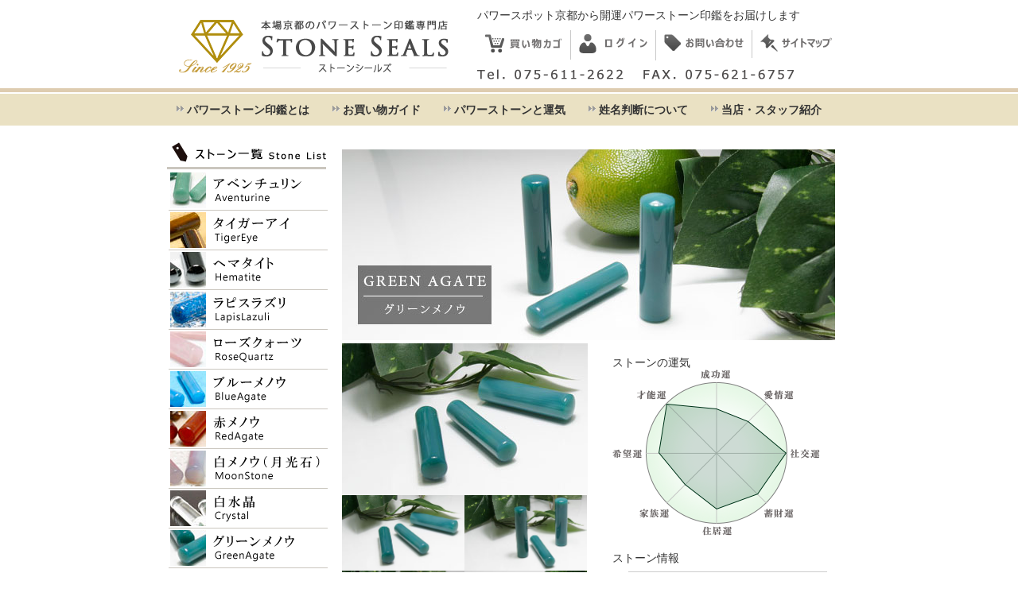

--- FILE ---
content_type: text/html; charset=utf-8
request_url: http://www.stone-seals.jp/stone/greenagate
body_size: 6321
content:
<?xml version='1.0' encoding='utf-8' ?>
<!DOCTYPE html PUBLIC "-//W3C//DTD XHTML 1.0 Strict//EN" "http://www.w3.org/TR/xhtml1/DTD/xhtml1-strict.dtd">
<html>
<head>
<title>グリーンメノウで作る印鑑｜パワーストーン印鑑専門店 Stone Seals</title>
<meta content='印鑑,' name='keywords' />
<meta content='印鑑の販売ページです。グリーンメノウは精神に働きかけ、不安やうつを取り除き、心身に安寧をもたらしてくれると言われています。新しい環境に馴染めず不安な時、物事が順調に進まず壁に阻まれた時など、ストレスが溜' name='description' />
<link href="/assets/application-c4070a8f8c23ca6784ca0c5aa897732e.css" media="all" rel="stylesheet" type="text/css" />
<script src="/assets/application-46dea35d3a54304fa9dec7ddbaab6faf.js" type="text/javascript"></script>

<!-- Global site tag (gtag.js) - Google Analytics -->
<script async src="https://www.googletagmanager.com/gtag/js?id=UA-54187629-1"></script>
<script>
  window.dataLayer = window.dataLayer || [];
  function gtag(){dataLayer.push(arguments);}
  gtag('js', new Date());

  gtag('config', 'UA-54187629-1', {
  'linker': {
    'domains': ['inkan-kaiun.com', 'kaiun-kaisha.com', 'stone-seals.jp']
  }
});
  gtag('config', 'AW-963878477');
</script>



<meta content="authenticity_token" name="csrf-param" />
<meta content="sspevODN7u8D2JC1gCxTX8RG9bBpLggs0M3oNhlCO4U=" name="csrf-token" />
</head>
<body>
<div id='container'>
<div id='header'>
<div class='inner'>
<div class='logo left'><a href="/"><img alt="Header-logo" src="/assets/header-logo-157fcbc3b50ce0f5e08325d02a7fa8f9.png" /></a></div>
<div class='info right'>
<p>
パワースポット京都から開運パワーストーン印鑑をお届けします
</p>
<ul class='link'>
<li><a href="/baskets"><img alt="Header-basket" src="/assets/header-basket-211581b3d113404b5c00333e200e6d22.png" /></a></li>
<li><a href="/users/login"><img alt="Header-login" src="/assets/header-login-3737f20400b175148fd6435d35aa74f9.png" /></a></li>
<li><a href="/guide/inquiry"><img alt="Header-contact" src="/assets/header-contact-252b10896d34d0edabec2151a00525a4.png" /></a></li>
<li><a href="/guide/sitemap"><img alt="Header-sitemap" src="/assets/header-sitemap-01d60bdb655aa8683f25984c9cca6afd.png" /></a></li>
</ul>
<img alt="Header-num" src="/assets/header-num-357c65439ae33a8ebad70f012d4419b4.png" />
</div>
</div>
</div>
<div id='nav'>
<ul>
<li><a href="/inkan/about">パワーストーン印鑑とは</a></li>
<li><a href="/guide/order">お買い物ガイド</a></li>
<li><a href="/inkan/power">パワーストーンと運気</a></li>
<li><a href="/inkan/kantei">姓名判断について</a></li>
<li><a href="/inkan/shop">当店・スタッフ紹介</a></li>
</ul>
</div>
<div id='wrapper'>
<div id='main'>
<div id='content'><script type='text/javascript'>
  //<![CDATA[
    jQuery(function ($) {
      $(".preview .pic").mouseenter(
        function (){
          var path = $(this).find("img").attr("src");
          var img = $(".selected img");
          if(img.attr("src") == path) return;
          img.fadeOut(350).stop(true, true);
          img.attr("src", path);
          img.fadeIn(350);
        }
      );
    });
  //]]>
</script>
<div class='section'>
<img alt="Greenagate" src="/assets/stones/main/greenagate-2c25acf215d798786a23a29566f78c10.jpg" />
<div class='cat-info clear'>
<div class='preview left'>
<div class='selected'><img alt="Greenagate1" src="/assets/stones/main/greenagate1-56c18a7a03112be24ce883b59a642977.jpg" /></div>
<div class='list clear'>
<div class='pic left'><img alt="Greenagate1" src="/assets/stones/main/greenagate1-56c18a7a03112be24ce883b59a642977.jpg" width="154" /></div>
<div class='pic left'><img alt="Greenagate2" src="/assets/stones/main/greenagate2-a5333104f1d1ae9e43e0e1d681bd5c54.jpg" width="154" /></div>
<div class='pic left'><img alt="Greenagate3" src="/assets/stones/main/greenagate3-9510cbcd7cc8058aae3e14d157e54cdc.jpg" width="154" /></div>
<div class='pic left'><img alt="Greenagate4" src="/assets/stones/main/greenagate4-0be253d0e64db782a7f3a69ca1a9a2c9.jpg" width="154" /></div>
</div>
</div>
<div class='detail right'>
<div class='graph'>
ストーンの運気
<img alt="Greenagate" src="/assets/stones/graph/greenagate-4db2cc8e07da6a9e68c828a5e36ac9d8.png" />
</div>
<div class='table'>
ストーン情報
<table>
<tr>
<th>正式名</th>
<td>
グリーンアゲート（緑瑪瑙）
</td>
</tr>
<tr>
<th>硬度</th>
<td>
4
（５段階）
</td>
</tr>
<tr>
<th>耐久度</th>
<td>
3
（５段階）
</td>
</tr>
<tr>
<th>人気度</th>
<td>
3
（５段階）
</td>
</tr>
</table>
</div>
</div>
</div>
</div>
<h1>グリーンメノウ印鑑<span>　Green Agate</span></h1>
<div class='section'>
<div class='cat-desc clear'>
<img alt="Greenagate3" class="right" src="/assets/stones/pic/greenagate3-3205ae286b841ea49cff8b642033ed91.jpg" />
グリーンメノウは精神に働きかけ、不安やうつを取り除き、心身に安寧をもたらしてくれると言われています。新しい環境に馴染めず不安な時、物事が順調に進まず壁に阻まれた時など、ストレスが溜まった時に癒してくれる効果があると言われています。深い緑色は森を連想させ、その木々のパワーが悩みストレスなどを打ち破ってくれるでしょう。<br /><br />また、グリーンメノウは所持する人の才能に働きかけ、その能力を存分に発揮させる効果もあると言われており、「才能運」を伸ばしたいという方にもおすすめです。
</div>
</div>
<div class='section'>
<h2>開運パワーストーン印鑑が出来るまで</h2>
<div class='cat-step'>
<h3 class='step1'>
あなたの好みのストーンを選ぶ
<img alt="Cat-sumi" src="/assets/cat-sumi-a2b55f3ec295d0b16572bbda4af15951.png" />
</h3>
<div class='step clear'>
<div class='arrow left'></div>
<div class='inner clear left'>
<img alt="Cat-step1-pic" class="right" src="/assets/cat-step1-pic-cb8143ced54cd5758639b73641ba08e4.png" />
開運パワーストーン印鑑を制作するにあたっては、どのストーンを選ぶかが重要です。当店では厳選に厳選を重ねた１２種類のストーンからお選び頂けます。
<br />
<br />
直感で選ぶも良し、ストーンが持つ運気から選ぶのも良しです。パワーストーン印鑑について詳しくは
<a href="/inkan/about">こちら</a>
をご覧ください。
</div>
</div>
<h3 class='step2'>希望運を３つ選び、さらに運気アップ</h3>
<div class='step clear'>
<div class='arrow left'></div>
<div class='inner clear left'>
<img alt="Cat-step2-pic" class="left" src="/assets/cat-step2-pic-1b2eb08170b0825158ba5138b050b95b.png" />
ストーンの持つ運気に加えて、３つまで運気を追加可能です。更に強化したい運気や、ご選択のストーンに不足する運気を追加しましょう。
<br />
８つの運気の中からお選び頂けます。運気について詳しくは
<span><a href="/inkan/power">ストーンと運気について</a></span>
をご覧ください。
<br />
<br />
本ページで印鑑の種類サイズをご選択の後、次のページで運気をご選択いただきます。選択頂いた運気は購入時にショッピングカートでも変更可能です。
</div>
</div>
<h3 class='step3'>姓名鑑定を参考に、職人が印鑑を作成</h3>
<div class='step clear'>
<div class='arrow left'></div>
<div class='inner clear left'>
<img alt="Cat-step3-pic" class="right" src="/assets/cat-step3-pic-5555ccffee928f7cdd1e612fc37a6772.png" />
お客様にお選び頂いた運気に加え、鑑定士による姓名判断を元に印鑑をデザインします。鑑定、印鑑のデザインともに全てプロが作業を行っております。
<br />
<br />
鑑定について詳しくは
<span><a href="/inkan/power">姓名判断・鑑定について</a></span>
を、彫刻士について詳しくは
<span><a href="/inkan/power">彫刻士について</a></span>
をご覧ください。
</div>
</div>
<h3 class='step4'>鑑定書と共に、お客様のもとにお届け</h3>
<div class='step clear' style='margin-left: 20px;'>
<div class='inner'>
鑑定士が姓名鑑定を行い、職人が印鑑を制作し、お客様のもとにお届け致します。
<br />
<a href="/inkan/case">印鑑ケース</a>
や
<a href="/guide/present">包装</a>
もお好みのものをお選び頂けます。
<br />
また、すべての印鑑にその印鑑だけの鑑定書が付属します。
</div>
</div>
</div>
</div>
<div class='section'>
<h2>
グリーンメノウ印鑑 商品一覧
</h2>
印鑑の種類、サイズをお選び頂きます。サイズや種類について詳しくはこちらをご覧ください。
<br />
また、強調する運気や印鑑ケースは次のページでご選択いただきます。
<div class='cat-list'>
<h3>
３本セット 実印・銀行印・認印
<span>必要な全ての印鑑が揃う、お得な３本セットです</span>
</h3>
<ul class='points'>
<li>３本セットの場合、単品合計価格の10%割引きとなります</li>
<li>セットご購入の場合、印鑑ケースを３つ収納可能なメタルボックスが無料で付属します。</li>
</ul>
<ul class='products'>
<li class='first nr'>
<img alt="Greenagate3" height="118" src="/assets/stones/pic/greenagate3-3205ae286b841ea49cff8b642033ed91.jpg" />
</li>
<li class='nr'>
<a href='/stone/greenagate/13_5-12-10_5'>
<div class='size-list'>
<div class='size'>
<div class='name'>実印</div>
<div class='num'>13.5mm</div>
</div>
<div class='size'>
<div class='name'>銀行印</div>
<div class='num'>12mm</div>
</div>
<div class='size'>
<div class='name'>認印</div>
<div class='num'>10.5mm</div>
</div>
</div>
<div class='desc'>小さいサイズがお好みの<span class="woman">女性</span>が利用されるサイズです</div>
<div class='price'>
<span>(税込)</span>
72,000円
</div>
</a>
</li>
<li>
<a href='/stone/greenagate/15-13_5-12'>
<div class='size-list'>
<div class='size'>
<div class='name'>実印</div>
<div class='num'>15mm</div>
</div>
<div class='size'>
<div class='name'>銀行印</div>
<div class='num'>13.5mm</div>
</div>
<div class='size'>
<div class='name'>認印</div>
<div class='num'>12mm</div>
</div>
</div>
<div class='desc'><span class="woman">女性</span>に人気のサイズです。<span class="man">男性</span>で利用される方もいます</div>
<div class='price'>
<span>(税込)</span>
79,700円
</div>
</a>
</li>
<li class='nr'>
<a href='/stone/greenagate/16_5-13_5-12'>
<div class='size-list'>
<div class='size'>
<div class='name'>実印</div>
<div class='num'>16.5mm</div>
</div>
<div class='size'>
<div class='name'>銀行印</div>
<div class='num'>13.5mm</div>
</div>
<div class='size'>
<div class='name'>認印</div>
<div class='num'>12mm</div>
</div>
</div>
<div class='desc'><span class="man">男性</span>に人気があり、<span class="woman">女性</span>も多く利用されるサイズです</div>
<div class='price'>
<span>(税込)</span>
81,500円
</div>
</a>
</li>
<li class='nr'>
<a href='/stone/greenagate/16_5-15-13_5'>
<div class='size-list'>
<div class='size'>
<div class='name'>実印</div>
<div class='num'>16.5mm</div>
</div>
<div class='size'>
<div class='name'>銀行印</div>
<div class='num'>15mm</div>
</div>
<div class='size'>
<div class='name'>認印</div>
<div class='num'>13.5mm</div>
</div>
</div>
<div class='desc'><span class="man">男性</span>に人気があり、<span class="woman">女性</span>も多く利用されるサイズです</div>
<div class='price'>
<span>(税込)</span>
87,300円
</div>
</a>
</li>
<li>
<a href='/stone/greenagate/18-16_5-15'>
<div class='size-list'>
<div class='size'>
<div class='name'>実印</div>
<div class='num'>18mm</div>
</div>
<div class='size'>
<div class='name'>銀行印</div>
<div class='num'>16.5mm</div>
</div>
<div class='size'>
<div class='name'>認印</div>
<div class='num'>15mm</div>
</div>
</div>
<div class='desc'>全体的に大きく存在感のある、<span class="man">男性</span>に人気のサイズです</div>
<div class='price'>
<span>(税込)</span>
91,800円
</div>
</a>
</li>
</ul>
</div>
<div class='cat-list'>
<h3>
２本セット 実印・銀行印
<span>実印と銀行印の、お得な２本セットです</span>
</h3>
<ul class='points'>
<li>２本セットの場合、単品合計価格の5%割引きとなります</li>
<li>セットご購入の場合、印鑑ケースを２つ収納可能なメタルボックスが無料で付属します。</li>
</ul>
<ul class='products'>
<li class='first nr'>
<img alt="Greenagate2" height="118" src="/assets/stones/pic/greenagate2-1474c585af20c25ca1cb5397f8600bed.jpg" />
</li>
<li class='nr'>
<a href='/stone/greenagate/13_5-12'>
<div class='size-list'>
<div class='size'>
<div class='name'>実印</div>
<div class='num'>13.5mm</div>
</div>
<div class='size'>
<div class='name'>銀行印</div>
<div class='num'>12mm</div>
</div>
</div>
<div class='desc'>小さいサイズがお好みの<span class="woman">女性</span>が利用されるサイズです</div>
<div class='price'>
<span>(税込)</span>
53,700円
</div>
</a>
</li>
<li>
<a href='/stone/greenagate/15-13_5'>
<div class='size-list'>
<div class='size'>
<div class='name'>実印</div>
<div class='num'>15mm</div>
</div>
<div class='size'>
<div class='name'>銀行印</div>
<div class='num'>13.5mm</div>
</div>
</div>
<div class='desc'><span class="woman">女性</span>に人気のサイズです。<span class="man">男性</span>で利用される方もいます</div>
<div class='price'>
<span>(税込)</span>
59,900円
</div>
</a>
</li>
<li class='nr'>
<a href='/stone/greenagate/16_5-13_5'>
<div class='size-list'>
<div class='size'>
<div class='name'>実印</div>
<div class='num'>16.5mm</div>
</div>
<div class='size'>
<div class='name'>銀行印</div>
<div class='num'>13.5mm</div>
</div>
</div>
<div class='desc'><span class="man">男性</span>に人気があり、<span class="woman">女性</span>も多く利用されるサイズです</div>
<div class='price'>
<span>(税込)</span>
61,800円
</div>
</a>
</li>
<li class='nr'>
<a href='/stone/greenagate/16_5-15'>
<div class='size-list'>
<div class='size'>
<div class='name'>実印</div>
<div class='num'>16.5mm</div>
</div>
<div class='size'>
<div class='name'>銀行印</div>
<div class='num'>15mm</div>
</div>
</div>
<div class='desc'><span class="man">男性</span>に人気があり、<span class="woman">女性</span>も多く利用されるサイズです</div>
<div class='price'>
<span>(税込)</span>
62,700円
</div>
</a>
</li>
<li>
<a href='/stone/greenagate/18-16_5'>
<div class='size-list'>
<div class='size'>
<div class='name'>実印</div>
<div class='num'>18mm</div>
</div>
<div class='size'>
<div class='name'>銀行印</div>
<div class='num'>16.5mm</div>
</div>
</div>
<div class='desc'>全体的に大きく存在感のある、<span class="man">男性</span>に人気のサイズです</div>
<div class='price'>
<span>(税込)</span>
66,500円
</div>
</a>
</li>
</ul>
</div>
<div class='cat-list'>
<h3>
単品 実印・銀行印・認印
<span>実印、銀行印、または認印の単品です</span>
</h3>
<ul class='points'>
<li>印鑑単品です。実印、銀行印、認印共に同価格となっております。</li>
<li>単品を同時に２本ご購入頂くと、5%割引となります。同時に３本ご購入頂くと、10%割引となります。</li>
</ul>
<ul class='products'>
<li class='first nr'>
<img alt="Greenagate1" height="118" src="/assets/stones/pic/greenagate1-33669fc07797e08af9509dce0b4dc949.jpg" />
</li>
<li class='nr'>
<a href='/stone/greenagate/10_5'>
<div class='size-list'>
<div class='size long'>
<div class='name'>実印または銀行印または認印</div>
<div class='num'>10.5mm</div>
</div>
</div>
<div class='desc'>認印として小さいサイズがお好みの方にオススメです</div>
<div class='price'>
<span>(税込)</span>
23,500円
</div>
</a>
</li>
<li>
<a href='/stone/greenagate/12'>
<div class='size-list'>
<div class='size long'>
<div class='name'>実印または銀行印または認印</div>
<div class='num'>12mm</div>
</div>
</div>
<div class='desc'>認印や、小さい銀行印がお好みの<span class="woman">女性</span>にオススメです</div>
<div class='price'>
<span>(税込)</span>
25,500円
</div>
</a>
</li>
<li class='nr'>
<a href='/stone/greenagate/13_5'>
<div class='size-list'>
<div class='size long'>
<div class='name'>実印または銀行印または認印</div>
<div class='num'>13.5mm</div>
</div>
</div>
<div class='desc'>実印として<span class="woman">女性</span>に、銀行印としては<span class="man">男</span><span class="woman">女</span>共にオススメです</div>
<div class='price'>
<span>(税込)</span>
31,000円
</div>
</a>
</li>
<li class='nr'>
<a href='/stone/greenagate/15'>
<div class='size-list'>
<div class='size long'>
<div class='name'>実印または銀行印または認印</div>
<div class='num'>15mm</div>
</div>
</div>
<div class='desc'>実印として<span class="woman">女性</span>に、銀行印としては<span class="man">男</span><span class="woman">女</span>共にオススメです</div>
<div class='price'>
<span>(税込)</span>
32,000円
</div>
</a>
</li>
<li>
<a href='/stone/greenagate/16_5'>
<div class='size-list'>
<div class='size long'>
<div class='name'>実印または銀行印または認印</div>
<div class='num'>16.5mm</div>
</div>
</div>
<div class='desc'>実印として<span class="man">男</span><span class="woman">女</span>共に、銀行印としては<span class="man">男性</span>にオススメです</div>
<div class='price'>
<span>(税込)</span>
34,000円
</div>
</a>
</li>
<li>
<a href='/stone/greenagate/18'>
<div class='size-list'>
<div class='size long'>
<div class='name'>実印または銀行印または認印</div>
<div class='num'>18mm</div>
</div>
</div>
<div class='desc'>実印として<span class="man">男性</span>に人気の、大きく存在感のあるサイズです</div>
<div class='price'>
<span>(税込)</span>
36,000円
</div>
</a>
</li>
</ul>
</div>
<div class='bread'>
<a href="/stone/greenagate">Stone Seals トップ</a>
>
グリーンメノウ
</div>
</div>
</div>
</div>
<div id='lmenu'>
<h3><img alt="Lmenu-stone" src="/assets/lmenu-stone-0da098c536366dafe4cf053da50f8fb4.png" /></h3>
<ul id='lmenu-stone'>
<li><a href="/stone/aventurine"><img alt="Aventurine" src="/assets/stones/thumb/aventurine-6a42444fbcd59db03121985bdb9ed118.png" /></a></li>
<li><a href="/stone/tigereye"><img alt="Tigereye" src="/assets/stones/thumb/tigereye-438c49c90616c936f4e3c8c3470956d5.png" /></a></li>
<li><a href="/stone/hematite"><img alt="Hematite" src="/assets/stones/thumb/hematite-2d894320036f0fe63256926417a2078b.png" /></a></li>
<li><a href="/stone/lapislazuli"><img alt="Lapislazuli" src="/assets/stones/thumb/lapislazuli-813eb1412df1d6499d17c323e12bfdfa.png" /></a></li>
<li><a href="/stone/rosequartz"><img alt="Rosequartz" src="/assets/stones/thumb/rosequartz-4998f143a58c3da2e390bb5843a905ea.png" /></a></li>
<li><a href="/stone/blueagate"><img alt="Blueagate" src="/assets/stones/thumb/blueagate-398b5387a331255031f6f70cf91faf54.png" /></a></li>
<li><a href="/stone/redagate"><img alt="Redagate" src="/assets/stones/thumb/redagate-befd4a3c130ba5be2634e3a6935f4042.png" /></a></li>
<li><a href="/stone/moonstone"><img alt="Moonstone" src="/assets/stones/thumb/moonstone-78c3c95f35ea45f8edd2143c71305096.png" /></a></li>
<li><a href="/stone/crystal"><img alt="Crystal" src="/assets/stones/thumb/crystal-91849efa134e37ec062747195a41604f.png" /></a></li>
<li><a href="/stone/greenagate"><img alt="Greenagate" src="/assets/stones/thumb/greenagate-2e2739307749f9f603be8fb621cee96c.png" /></a></li>
</ul>
<h3><img alt="Lmenu-fortune" src="/assets/lmenu-fortune-5cf0ff60294ed89166dd5d6b89a0319a.png" /></h3>
<ul id='lmenu-stone2'>
<li><a href="/power/success"><img alt="Success" src="/assets/power/list/success-cb9658847c9372d46a6374c8c6812c00.png" /></a></li>
<li><a href="/power/affection"><img alt="Affection" src="/assets/power/list/affection-39ef2eeb959dc4dbda5ac834bc796943.png" /></a></li>
<li><a href="/power/society"><img alt="Society" src="/assets/power/list/society-a6abb10dfbfe969eafd8cd09f8a62a7c.png" /></a></li>
<li><a href="/power/wealth"><img alt="Wealth" src="/assets/power/list/wealth-9e663c70359be5dff3e14c8cf508d7a4.png" /></a></li>
<li><a href="/power/estate"><img alt="Estate" src="/assets/power/list/estate-17cab7fc68e23c530600baff29516e07.png" /></a></li>
<li><a href="/power/family"><img alt="Family" src="/assets/power/list/family-97b7d76884d0f26025d5ab5f75883677.png" /></a></li>
<li><a href="/power/desire"><img alt="Desire" src="/assets/power/list/desire-6325aa52f47b3067402bdff2b7295249.png" /></a></li>
<li><a href="/power/talent"><img alt="Talent" src="/assets/power/list/talent-7f6e3ea2ba933e16c3a57fac22206094.png" /></a></li>
</ul>
<h3><img alt="Lmenu-guide" src="/assets/lmenu-guide-0ccd6643efa0d887f2f3e95cbf36f537.png" /></h3>
<ul id='lmenu-guide'>
<li><a href="/guide/order">注文方法</a></li>
<li><a href="/guide/delivery">配送・送料</a></li>
<li><a href="/guide/payment">お支払い・決済</a></li>
<li><a href="/guide/present">プレゼント・包装</a></li>
<li><a href="/guide/return">交換・保証</a></li>
<li><a href="/guide/question">よくあるご質問</a></li>
<li><a href="/guide/inquiry">お問い合わせ</a></li>
<li><a href="/guide/privacy">プライバシーポリシー</a></li>
<li><a href="/guide/sitemap">サイトマップ</a></li>
<li><a href="/guide/tokusho">特定商取引法表示</a></li>
</ul>
<h3><img alt="Rmenu-inkan" src="/assets/rmenu-inkan-bef5f0f2b9358ba00f8e5484b5c38c84.png" /></h3>
<ul id='rmenu-inkan'>
<li><a href="/inkan/about">パワーストーン印鑑とは</a></li>
<li><a href="/inkan/power">パワーストーンと運気</a></li>
<li><a href="/inkan/type">印鑑の種類サイズについて</a></li>
<li><a href="/inkan/worker">職人について</a></li>
<li><a href="/inkan/character">旧字・外字について</a></li>
<li><a href="/inkan/supply">付属品について</a></li>
<li><a href="/inkan/case">印鑑ケースについて</a></li>
<li><a href="/inkan/kantei">姓名判断・鑑定について</a></li>
<li><a href="/inkan/shop">当店について</a></li>
</ul>
<br />
<a href="http://inkan-kaiun.com" target="_blank"><img alt="ダルマ屋印房 開運京印鑑" src="/assets/sid-kaiun-kojin-04fcbe2e3d9ba469b420df874df00e3f.png" /></a>
</div>
</div>
<div id='footer'>
<div class='inner'>
<div class='left'>
<div class='logo'><img alt="Footer-logo" src="/assets/footer-logo-59ce905f7aae3d89b6849a58615c6077.png" /></div>
<div class='time'>
<table>
<tr>
<th>営業時間</th>
<td>
<p>
平日   9:00 - 20:00　　　土日 10:00 - 20:00
</p>
<p>
年末年始休業
</p>
</td>
</tr>
</table>
</div>
</div>
<div class='right'>
<ul>
<li><a href="/users/login"><img alt="Header-login" src="/assets/header-login-3737f20400b175148fd6435d35aa74f9.png" /></a></li>
<li><a href="/guide/inquiry"><img alt="Header-contact" src="/assets/header-contact-252b10896d34d0edabec2151a00525a4.png" /></a></li>
<li><a href="/guide/question"><img alt="Header-question" src="/assets/header-question-68a44aa9b215d86a24263066e6231967.png" /></a></li>
<li><a href="/guide/sitemap"><img alt="Header-sitemap" src="/assets/header-sitemap-01d60bdb655aa8683f25984c9cca6afd.png" /></a></li>
</ul>
<div class='description'>
Stone Sealsはお客様に適したパワーストーン印鑑をお選びいただけるよう、ご相談・ご質問を常にお待ちしております。
<br />
<br />
ご相談・ご質問には当店専属のパワーストーンアドバイザーが対応いたします。是非ともお気軽にご相談下ください。京都パ
<br />
ワーストーンはお客様に適したパワーストーン印鑑をお選びいただけるよう、ご相談・ご質問を常にお待ちしております。
</div>
</div>
</div>
</div>
</div>
</body>
</html>


--- FILE ---
content_type: text/css
request_url: http://www.stone-seals.jp/assets/application-c4070a8f8c23ca6784ca0c5aa897732e.css
body_size: 7039
content:
html,body,div,span,applet,object,iframe,h1,h2,h3,h4,h5,h6,p,blockquote,pre,a,abbr,acronym,address,big,cite,code,del,dfn,em,img,ins,kbd,q,s,samp,small,strike,strong,sub,sup,tt,var,b,u,i,center,dl,dt,dd,ol,ul,li,fieldset,form,label,legend,table,caption,tbody,tfoot,thead,tr,th,td,article,aside,canvas,details,embed,figure,figcaption,footer,header,hgroup,menu,nav,output,ruby,section,summary,time,mark,audio,video{margin:0;padding:0;border:0;font:inherit;font-size:100%;vertical-align:baseline}html{line-height:1}ol,ul{list-style:none}table{border-collapse:collapse;border-spacing:0}caption,th,td{text-align:left;font-weight:normal;vertical-align:middle}q,blockquote{quotes:none}q:before,q:after,blockquote:before,blockquote:after{content:"";content:none}a img{border:none}article,aside,details,figcaption,figure,footer,header,hgroup,main,menu,nav,section,summary{display:block}body{color:#333;font-family:"ヒラギノ角ゴ Pro W3", "Hiragino Kaku Gothic Pro", "メイリオ", Meiryo, Osaka, "ＭＳ Ｐゴシック", "MS PGothic", sans-serif;font-size:14px;line-height:1.3}a{color:#333}.left{float:left}.right{float:right}.clear:after{display:block;clear:both;height:0px;visibility:hidden;content:"."}.clear{min-height:1px}* html .clear{height:1px;height:auto;overflow:hidden}@font-face{font-family:"mincho";src:url("/mincho.woff") format("woff")}#container{width:100%;margin:0 auto}#container #header{border-bottom:5px #deccb0 solid}#container #header .inner{height:111px;margin:0 auto;width:860px;overflow:hidden}#container #header .inner .logo{margin:25px 10px 13px 15px}#container #header .inner .info{margin-bottom:5px}#container #header .inner .info p{margin-top:10px}#container #header .inner .info ul.link{width:470px;margin:10px 0;overflow:hidden}#container #header .inner .info ul.link li:not(:last-child){border-right:1px solid #c9c9c9}#container #header .inner .info ul.link li{float:left;padding:5px 10px}#container #nav{height:40px;background-color:#EAE1C3;margin-top:2px}#container #nav ul{width:860px;margin:0 auto;overflow:hidden}#container #nav ul li{float:left}#container #nav ul li a{text-decoration:none;padding-left:25px;padding-right:17px;background:url(/assets/mark2-76be3ca90f5200fcbd1ffc06da0d45bf.png) no-repeat 12px 15px;display:block;height:40px;line-height:40px;font-weight:bold}#container #nav ul li a:hover{background-color:rgba(0,0,0,0.03)}#container #wrapper{width:860px;margin:20px auto 10px;overflow:hidden}#container #wrapper #main{float:right;width:640px;overflow:hidden}#container #wrapper #main #content{float:left;width:620px}#container #wrapper #main #content h1{font-family:"mincho";font-size:1.5em;color:#6a4f1b;line-height:1.15;border-bottom:1px solid #c9c5bc;padding-bottom:5px}#container #wrapper #main #content h1.p1{background:url(/assets/menu-back-acbf294ab02874beea7294a77381bed6.png);width:620px;height:49px;padding:27px 0 0 32px;border:0;margin-bottom:20px}#container #wrapper #main #content h1.p2{border:none !important}#container #wrapper #main #content h2{font-family:"mincho";font-size:1.5em;line-height:1.15;margin-bottom:9px}#container #wrapper #main #content .description{padding:10px}#container #wrapper #main #content .top-banner{margin-bottom:15px}#container #wrapper #main #content .section{overflow:hidden;margin:10px 0 25px}#container #wrapper #main #content .section p{padding:0 10px 15px;overflow:hidden}#container #wrapper #main #content .section p span.link{float:right;margin-top:5px}#container #wrapper #main #content .section p span.link a{text-decoration:underline}#container #wrapper #main #content .section p span.link a:hover{text-decoration:none}#container #wrapper #main #content .section .bread{padding:5px;background:#eee;font-size:0.95em;text-align:right}#container #wrapper #main #content .section .bread a{text-decoration:none}#container #wrapper #main #content .section .bread a:hover{text-decoration:underline}#container #wrapper #main #content img.left{margin-right:15px}#container #wrapper #main #content img.right{margin-left:15px}#container #wrapper #lmenu{float:left;width:200px}#container #wrapper #lmenu ul#lmenu-stone{margin-bottom:30px}#container #wrapper #lmenu ul#lmenu-stone li{padding-left:2px;height:50px}#container #wrapper #lmenu ul#lmenu-stone2{margin-top:5px;margin-bottom:20px}#container #wrapper #lmenu ul#lmenu-stone2 li{padding-left:7px;height:32px}#container #wrapper #lmenu ul#lmenu-guide{margin-bottom:30px}#container #wrapper #lmenu ul#lmenu-guide li{border-bottom:1px solid #ddd}#container #wrapper #lmenu ul#lmenu-guide li a{padding:8px 0px 8px 25px;display:block;width:175px;background:url(/assets/mark1-bf1814d75e375a28818830b5222972a7.png) no-repeat 12px 14px}#container #wrapper #lmenu ul#lmenu-guide li a:hover{text-decoration:none;background-color:#f5f5f5}#container #wrapper #lmenu #rmenu-ex{margin-bottom:20px}#container #wrapper #lmenu #rmenu-ex img{margin:4px 0 0}#container #wrapper #lmenu #rmenu-staff{margin-bottom:20px}#container #wrapper #lmenu #rmenu-staff .staff{font-size:0.85em;margin:5px 0 10px}#container #wrapper #lmenu ul#rmenu-inkan li{border-bottom:1px solid #ddd}#container #wrapper #lmenu ul#rmenu-inkan li a{padding:8px 0px 8px 25px;display:block;width:175px;background:url(/assets/mark1-bf1814d75e375a28818830b5222972a7.png) no-repeat 12px 14px}#container #wrapper #lmenu ul#rmenu-inkan li a:hover{text-decoration:none;background-color:#f5f5f5}#container #footer{background-color:#382d29}#container #footer .inner{margin:0 auto;width:1060px;overflow:hidden;background-color:#382d29;color:#fff;padding-top:5px}#container #footer .inner .left{width:500px;padding:20px 10px 20px 20px}#container #footer .inner .left .logo{margin-bottom:20px;padding:5px 0 3px}#container #footer .inner .left .time{padding:15px 0;border-top:solid 1px #544c48}#container #footer .inner .left .detail{border-top:solid 1px #544c48;padding:15px 0}#container #footer .inner .left table tr th{padding-right:15px}#container #footer .inner .right{width:500px;padding:20px 20px 20px 10px}#container #footer .inner .right ul{overflow:hidden;margin-bottom:20px}#container #footer .inner .right ul li{padding:0px 10px 0 10px;border-right:1px solid #544c48;border-left:1px solid #544c48;float:left}#container #footer .inner .right ul li a{color:#fff;text-decoration:none}#container #footer .inner .right ul li a:hover{color:#fff;text-decoration:underline}#container #footer .inner .right .description{background:url(/assets/footer-description-71e1b118cc5cad65882b306afaeff670.png) no-repeat;padding:15px}.admin-category ul{list-style-type:disc;margin:4px 0 4px 40px;list-style-type:disc}.admin-category ul li{margin:2px;list-style-type:disc}.admin-category ul ul li{list-style-type:circle}.admin-category ul ul ul li{list-style-type:square}.admin-category table tr{border:1px solid darkgray}.admin-category table tr th{border:1px solid darkgray;padding:8px;text-align:center}.admin-category table tr td{border:1px solid darkgray;padding:8px}﻿.admin-order table tr{border:1px solid darkgray}.admin-order table tr th{border:1px solid darkgray;padding:8px;text-align:center}.admin-order table tr th.product{width:400px}.admin-order table tr td{border:1px solid darkgray;padding:8px}.admin-order table tr td ul li table{float:left;margin-right:10px}.admin-order table tr td ul li ul{padding-left:15px}.admin-order table tr td p{margin-bottom:5px}.admin-order table tr td.price{text-align:right}.packing-slip{width:670px;font-family:"ＭＳ Ｐ明朝",serif;padding:15px}.packing-slip .title{border-bottom:1px solid #000;margin:0 0 15px 0}.packing-slip .title .name{font-weight:normal;font-size:1.7em;float:left;margin:10px 0 0 210px;width:220px}.packing-slip .title .date{float:right;width:180px}.packing-slip .title .date table th{width:100px}.packing-slip .title .date table td{width:70px;text-align:right}.packing-slip .info .to,.packing-slip .info .from{float:left}.packing-slip .info .to h2,.packing-slip .info .from h2{text-decoration:underline;text-align:left;font-size:1.2em;margin-bottom:5px}.packing-slip .info .to table tr th,.packing-slip .info .from table tr th{width:65px}.packing-slip .info .to table tr td,.packing-slip .info .from table tr td{padding:1px}.packing-slip .info .to{width:340px}.packing-slip .info .from{margin:30px 0 0 50px;width:280px}.packing-slip .info .from table td{font-size:0.8em}.packing-slip .products{margin:30px 0px 20px;border:black solid 1px;height:730px}.packing-slip .products table{margin:-1px 0 0 -1px;width:670px;border:1px solid #000;border-bottom:0}.packing-slip .products table tr th{border:1px solid #000;text-align:center;background-color:#ddd}.packing-slip .products table tr th:nth-child(1){width:60px}.packing-slip .products table tr th:nth-child(2){width:60px}.packing-slip .products table tr th:nth-child(4){width:60px}.packing-slip .products table tr th:nth-child(5){width:60px}.packing-slip .products table tr th:nth-child(6){width:60px}.packing-slip .products table tr td{text-align:right;border:1px solid #000;padding:2px 2px 2px 3px}.packing-slip .products table tr td:nth-child(3){text-align:left}.receipt{width:1154px;height:536px;position:relative;font-family:"ＭＳ Ｐ明朝",serif}.receipt .oid{left:850px;top:53px;font-size:20px;position:absolute;font-weight:bold}.receipt .price{left:260px;top:210px;width:400px;font-size:60px;position:absolute;font-weight:bold}.receipt .name{font-weight:bold;left:130px;top:112px;width:900px;font-size:40px;position:absolute}.receipt .year{font-weight:bold;left:223px;top:421px;font-size:20px;position:absolute}.receipt .month{font-weight:bold;left:385px;top:421px;font-size:20px;position:absolute}.receipt .day{font-weight:bold;left:505px;top:421px;font-size:20px;position:absolute}.receipt .proviso{font-weight:bold;left:233px;top:323px;font-size:20px;position:absolute}.admin h1{font-size:1.3em;font-weight:bold;margin-bottom:20px}.admin-product #product_category_ids{height:200px}.admin-product table tr{border:1px solid darkgray}.admin-product table tr th{border:1px solid darkgray;padding:8px;text-align:center}.admin-product table tr td{border:1px solid darkgray;padding:8px}.admin-stock table tr{border:1px solid darkgray}.admin-stock table tr th{border:1px solid darkgray;padding:8px;text-align:center}.admin-stock table tr td{border:1px solid darkgray;padding:8px}#basket{margin:0px auto 10px;overflow:hidden;width:970px}#basket input[type="radio"]{padding:0;margin:0px}#basket .head .prev{margin:10px 0 10px}#basket .head .flow{margin-bottom:0px}#basket .head .flow-image{width:100%;text-align:center;margin-bottom:10px}#basket .wrap .top{background-image:url("basket-top.png");background-repeat:no-repeat;height:15px}#basket .wrap .middle{background-image:url("basket-middle.png");background-repeat:repeat-y;padding:30px 45px 30px 45px}#basket .wrap .middle .empty-message{font-size:1.6em;padding:30px;color:#67032C}#basket .wrap .middle h2{margin:0 0 7px 0}#basket .wrap .middle .single-button{width:100%;margin:20px auto 30px;text-align:center}#basket .wrap .bottom{background-image:url("basket-bottom.png");background-repeat:no-repeat;height:15px;padding-top:10px}#basket h2.gray{border-left:solid 5px gray;padding-left:10px;font-size:1.3em;font-weight:bold;margin-bottom:15px}#basket span.message{color:red;margin-left:10px;font-weight:bold}#basket span.need{color:red;font-size:0.7em;font-weight:normal}#basket .basket-index table.products-table,#basket .basket-confirmation table.products-table{background-color:#AAA;width:880px;border-collapse:collapse;border:1px #AAAAAA solid}#basket .basket-index table.products-table tr,#basket .basket-confirmation table.products-table tr{display:table-row;vertical-align:inherit;border-color:inherit}#basket .basket-index table.products-table tr th,#basket .basket-confirmation table.products-table tr th{text-align:center;font-size:0.8em;height:23px;padding:5px;font-weight:bold;border:1px #AAAAAA solid;background-color:#D2B48C}#basket .basket-index table.products-table tr td,#basket .basket-confirmation table.products-table tr td{border:1px #AAAAAA solid;padding:5px;background-color:#FFF;width:120px}#basket .basket-index table.products-table tr td .table,#basket .basket-confirmation table.products-table tr td .table{padding:5px 25px 10px 25px}#basket .basket-index table.products-table tr td .table table,#basket .basket-confirmation table.products-table tr td .table table{width:820px;margin:5px 0 12px 5px}#basket .basket-index table.products-table tr td .table table th.title,#basket .basket-confirmation table.products-table tr td .table table th.title{background-color:lightyellow}#basket .basket-index table.products-table tr td .table table th.row,#basket .basket-confirmation table.products-table tr td .table table th.row{font-size:0.8em;text-align:left;width:160px;background-color:#e8e4dc}#basket .basket-index table.products-table tr td .table table td,#basket .basket-confirmation table.products-table tr td .table table td{width:755px}#basket .basket-index table.products-table tr .name,#basket .basket-confirmation table.products-table tr .name{width:400px}#basket .basket-index table.products-table tr .name .left,#basket .basket-confirmation table.products-table tr .name .left{float:left;width:105px}#basket .basket-index table.products-table tr .name .left img,#basket .basket-confirmation table.products-table tr .name .left img{width:100px;border:1px solid #c2c2c2;padding:1px}#basket .basket-index table.products-table tr .name .right,#basket .basket-confirmation table.products-table tr .name .right{width:270px;padding-left:8px;float:left;font-weight:bold}#basket .basket-index table.products-table tr .name .right .option,#basket .basket-confirmation table.products-table tr .name .right .option{font-size:0.8em;font-weight:normal;color:#333;margin:3px 0 0 10px}#basket .basket-index table.products-table tr .price,#basket .basket-confirmation table.products-table tr .price{width:80px;text-align:right;padding-right:9px}#basket .basket-index table.products-table tr .order,#basket .basket-confirmation table.products-table tr .order{width:90px;text-align:center}#basket .basket-index table.products-table tr .tax,#basket .basket-confirmation table.products-table tr .tax{width:40px;text-align:center}#basket .basket-index table.products-table tr .del,#basket .basket-confirmation table.products-table tr .del{width:50px;text-align:center}#basket .basket-index table.products-table tr td,#basket .basket-index table.products-table tr th,#basket .basket-confirmation table.products-table tr td,#basket .basket-confirmation table.products-table tr th{border:1px #AAAAAA solid}#basket .basket-index td.basket-bottom,#basket .basket-confirmation td.basket-bottom{background-color:#FFDEAD !important;width:330px}#basket .basket-index td.basket-bottom table.basket,#basket .basket-confirmation td.basket-bottom table.basket{font-weight:bold;margin-left:520px;width:340px}#basket .basket-index td.basket-bottom table.basket tr td,#basket .basket-confirmation td.basket-bottom table.basket tr td{border:0;background-color:transparent;font-size:16px;text-align:right;padding:0}#basket .basket-index td.basket-bottom table.basket tr th,#basket .basket-confirmation td.basket-bottom table.basket tr th{width:150px;font-size:14px;padding:0px;background-color:transparent;text-align:center;border:0}#basket .basket-index .error input,#basket .basket-index .error select,#basket .basket-confirmation .error input,#basket .basket-confirmation .error select{border:2px solid red}#basket .basket-detail ul.products-list{margin:0 0 15px 0}#basket .basket-detail .product{padding:25px;margin-bottom:15px}#basket .basket-detail .product .info p{color:white;width:820px;padding:8px 5px 5px 8px;background-image:url("product-name.png");height:20px;font-weight:bold;font-size:1.1em;margin-bottom:3px}#basket .basket-detail .product .info .left{float:left;width:210px}#basket .basket-detail .product .info .right{float:left}#basket .basket-detail .product table{width:100%;border-collapse:collapse;border:1px #AAAAAA solid;margin-bottom:15px}#basket .basket-detail .product table tr{border:1px #AAAAAA solid;border-color:inherit}#basket .basket-detail .product table tr th.title{border:1px #AAAAAA solid;background-color:#D2B48C;text-align:center;padding:5px;font-weight:bold;font-size:0.9em}#basket .basket-detail .product table tr th.row{border:1px #AAAAAA solid;font-size:0.8em;background-color:#E8E4Dc;width:190px;font-weight:bold;padding:5px}#basket .basket-detail .product table tr td{padding:5px;border:1px #AAAAAA solid}#basket .step-button{margin-top:20px;margin-left:120px}#basket .step-button input{margin-left:30px}#basket .index-button{margin-top:50px;margin-left:50px}#basket .index-button h4{background:url(/assets/basket-h4-bottom-a0f35412c33d8d23d71bfb9ea199c7e2.gif) repeat-x scroll 0 bottom transparent;padding-bottom:7px;font-size:1.1em;font-weight:bold}#basket .index-button p{margin:5px 0}#basket .index-button .logined{margin-left:240px}#basket .index-button .login{float:left;width:400px}#basket .index-button .login .box{background:none repeat scroll 0 0 #efede7;border:1px solid #d2ccbf;margin:15px auto;padding:24px 20px 16px;text-align:center}#basket .index-button .login .box table tr th{text-align:right;width:80px;font-size:0.8em}#basket .index-button .login .box table tr td{text-align:left;padding:5px 0 10px 15px}#basket .index-button .login .box table tr td input{border:1px solid #d2ccbf;width:240px}#basket .index-button .new{float:left;width:350px;margin-left:40px}#basket .index-button .new form{margin-top:30px;margin-left:20px}#basket .error-exists{font-size:1.3em;color:red;font-weight:bold;margin:5px 0 5px 0}#basket .example{margin-top:3px;color:gray;font-size:0.8em}#basket .desc{line-height:1.3em;margin-top:4px;font-size:0.8em;color:#666}#basket .desc .red{color:red}#basket .desc p{line-height:1.3em;margin-top:4px;font-size:1em;color:#666}#basket .desc a{color:#8B4513;font-size:1.1em}.information-table{width:880px;border-collapse:collapse;border:1px #AAAAAA solid;margin-bottom:20px}.information-table span.message{color:red;font-weight:bold}.information-table tr{display:table-row;vertical-align:inherit;border-color:inherit}.information-table tr th{text-align:left;font-size:0.8em;height:23px;padding:5px;font-weight:bold;border:1px #AAAAAA solid;background-color:#E8E4DC;width:200px}.information-table tr td{border:1px #AAAAAA solid;padding:5px;background-color:#FFF}.information-table tr td .payment{padding:5px 5px}.information-table tr td .payment .name{background-color:#D2B48C;padding:3px 8px;font-weight:bold;font-size:1.1em;margin-bottom:5px}.information-table tr td .payment .inner{font-size:0.85em;line-height:1.35em;padding:3px}.information-table tr td .payment .inner span{font-size:1.3em;color:red;font-weight:bold;padding:0 0 5px 0}.information-table tr td .payment .inner img{margin:3px 0 3px 0}.information-table tr td .payment .inner table{margin:5px 5px}.bas-option table.uchiwaku{border:0 !important;width:500px !important;margin-bottom:5px !important}.bas-option table.uchiwaku tr{border:0 !important}.bas-option table.uchiwaku tr td{border:0 !important;width:120px !important;padding:3px !important}.bas-option .font-name{font-weight:bold;font-size:1em;margin:0 0 0 8px}.bas-option .fonts .font{background:url(/assets/bas-font-back6-6a69aba02618b8dfc604a6399fe1eed8.png) no-repeat;float:left;width:96px;margin:5px 13px 5px}.bas-option .fonts .font h4{font-size:0.9em;width:96px;text-align:center;font-weight:bold}.bas-option .fonts .font .inner{padding-top:7px;margin:0 0 13px}.bas-option .fonts .font .inner .image{text-align:center}.bas-option .fonts .font .inner .image img{margin-top:5px}.bas-option .fonts2 p{margin:5px 0px 5px}.bas-option .fonts2 p.link{font-weight:bold;width:100%;padding-right:10px}.bas-option .fonts2 table{margin:0px 0 5px 5px !important;border:0 !important}.bas-option .fonts2 table th{border:0 !important;text-align:center;font-weight:bold;padding:3px;background-color:lightgray}.bas-option .fonts2 table tr{border:0 !important}.bas-option .fonts2 table tr .desc{padding:3px 0 0 10px}.bas-option .fonts2 table tr td{border:0 !important;vertical-align:top}.bas-option .fonts2 table tr td .font6,.bas-option .fonts2 table tr td .font7{margin:0px 0px 0px;width:72px;text-align:center;background:url(/assets/cat-font2-back7-mini.png) no-repeat 0px 0px}.bas-option .fonts2 table tr td .font6 img.f,.bas-option .fonts2 table tr td .font7 img.f{margin:7px 0 10px}.bas-option .fonts2 table tr td .font6 img.s,.bas-option .fonts2 table tr td .font7 img.s{margin:3px 0 0}.bas-option .fonts2 table tr td .font6 h4,.bas-option .fonts2 table tr td .font7 h4{font-size:13px;font-weight:bold;color:#444;width:100%}.bas-option .fonts2 table tr td .font4,.bas-option .fonts2 table tr td .font5{margin:0px 0px 5px 0px;width:104px;text-align:center;background:url(/assets/cat-font2-back5.png) no-repeat}.bas-option .fonts2 table tr td .font4 img.s,.bas-option .fonts2 table tr td .font5 img.s{margin:2px 0}.bas-option .fonts2 table tr td .font4 img.f,.bas-option .fonts2 table tr td .font5 img.f{margin:15px 0 14px}.bas-option .fonts2 table tr td .font4 h4,.bas-option .fonts2 table tr td .font5 h4{font-weight:bold;color:#444;width:100%}.bas-option .fonts2 table .link{color:#444;font-weight:bold;text-align:right;padding:3px 10px 5px}.bas-option ul.kojin-case li{float:left;width:200px;text-align:center}.bas-comp .thank{font-size:2em;width:600px;text-align:center;margin:0 auto;padding:20px 0;font-weight:bold}.bas-comp .patern{font-size:1.1em;font-weight:bold;border-left:4px solid darkgray;padding:1px 8px;margin-top:20px}.bas-comp .oid{width:100%;padding:5px 0 5px 15px;background-color:#ddd}.bas-comp .desc{margin:10px 0px 10px !important;font-size:0.95em !important}.bas-comp .info{width:100%;text-align:center;margin:30px auto 0}.wrapper-simple{margin:0 auto;width:100%;text-align:left}.wrapper-simple #wrapper{margin:0 0 0 5px !important;width:620px !important;float:none !important}.wrapper-simple #wrapper #main{float:none !important;width:620px !important}.wrapper-simple #wrapper #main #content{float:none !important}ul.recommend{overflow:hidden;float:left}ul.recommend li{margin-left:10px;margin-bottom:10px;float:left;width:300px}.cat-info .preview{width:310px}.cat-info .preview .selected{margin:0;width:309px;height:191px}.cat-info .preview .list .pic{height:95px;width:154px}.cat-info .detail{width:310px}.cat-info .detail .graph{padding:15px 0 0 30px}.cat-info .detail .graph svg{width:261px;height:209px;background:url(/assets/cat-graph-fd8277c043011e74cd5219a222ac85b2.png) no-repeat;fill:#533a3a;stroke:#533a3a;fill-opacity:0.5}.cat-info .detail .table{padding:15px 0 0 30px}.cat-info .detail .table table{font-size:0.9em;margin:8px 0 0 20px;width:250px}.cat-info .detail .table table tr{border-bottom:1px solid #ccc;border-top:1px solid #ccc}.cat-info .detail .table table tr th{width:60px;padding:3px 6px}.cat-info .detail .table table tr td{padding:3px}.cat-desc{padding:0 10px;margin-bottom:20px}.cat-desc .desc{width:360px}.cat-desc .info{width:240px}.cat-desc .info span.fortune{display:block;font-family:"mincho";font-size:1.3em;font-weight:bold;text-align:center;color:#8a3b0b}.cat-desc .info span.recom{display:block;text-align:right;font-size:0.9em}.cat-step h3{font-size:1.38em;font-family:"mincho";padding:0 0 0 140px;height:51px;line-height:51px;margin-bottom:15px}.cat-step h3.step1{background:url(/assets/cat-step1-06ce1d52370651ab5399ea82d2b67eee.png) no-repeat}.cat-step h3.step2{background:url(/assets/cat-step2-7733079eb94d655e8b1bd7f18c7e9431.png) no-repeat}.cat-step h3.step3{background:url(/assets/cat-step3-0cc384cb0dacb375819b7f5ac4382aba.png) no-repeat}.cat-step h3.step4{background:url(/assets/cat-step4-14ad071f7a884e8c7e6d647589cc60ec.png) no-repeat}.cat-step .step{margin-bottom:10px}.cat-step .step .arrow{margin-left:10px;height:100px;width:50px;background:url(/assets/cat-step-arrow-cd4bbdacc1cf4d67bd737c913ef075a3.png) no-repeat 0px 50px}.cat-step .step .inner{width:560px}.cat-step .step .inner a{text-decoration:underline}.cat-step .step .inner a:hover{text-decoration:none}.cat-list{padding:10px;background-color:#f1f1f1;margin:15px 0}.cat-list h3{border-left:5px solid #efd8f0;padding:3px 5px;font-size:1.15em}.cat-list h3 span{font-size:0.8em;margin-left:10px}.cat-list ul.points{margin:10px 0 0px}.cat-list ul.points li{font-size:0.9em}.cat-list ul.products{overflow:hidden}.cat-list ul.products li{float:left;background:url(/assets/cat-list-back-09b3d978451332a58f35918a9dd06fc0.png) no-repeat;width:193px;height:120px;margin-top:10px}.cat-list ul.products li a:hover{background-color:rgba(0,0,0,0.06);text-decoration:none}.cat-list ul.products li a{text-decoration:none;height:107px;display:block;padding:13px 10px 0;font-size:0.85em}.cat-list ul.products li a .size-list{overflow:hidden}.cat-list ul.products li a .size-list .size{float:left;width:57px}.cat-list ul.products li a .size-list .size .name{padding-left:13px;background:url(/assets/mark3-0e125ec56838cb8d5d0a81acfb040e10.png) no-repeat 0 2px}.cat-list ul.products li a .size-list .size .num{font-weight:bold;margin:3px 0 8px}.cat-list ul.products li a .size-list .size.long{width:100%}.cat-list ul.products li a .desc .man{color:#00f}.cat-list ul.products li a .desc .woman{color:#f53}.cat-list ul.products li a .price{margin-top:4px;text-align:right;color:#b12525;font-weight:bold;font-size:1.1em}.cat-list ul.products li a .price span{font-size:0.75em;color:#555}.cat-list ul.products li.nr{margin-right:10px}.cat-list ul.products li.first{background-image:none;border:1px solid #b4adac;width:191px;height:118px;text-align:center;background-color:#fff}.fortune-list .row{margin:0 0 20px 0}.fortune-list .row .left{margin-right:25px !important}ul.guide-question{margin:0 0 25px;padding:0 0 0 8px}ul.guide-question li{background:url(/assets/question-question-6158e360273ea4e92e37fb9700e535a9.png) no-repeat left 4px;padding:4px 21px}ul.guide-question li p{display:none;margin:10px 0px 10px;padding:5px 30px 8px !important;background:url(/assets/question-answer-0e45d242b8a234ef7ed316f7bdb8229a.png) no-repeat 7px 5px}ul.guide-question li a{text-decoration:none}.guide-inquiry{background-color:#eee;padding:20px}.guide-inquiry .notice,.guide-inquiry .error{font-size:1.1em;font-weight:bold;padding-bottom:10px}.guide-inquiry table{width:100%;table-layout:fixed}.guide-inquiry table tr th{font-size:0.85em;padding:8px 0;width:130px;font-weight:bold}.guide-inquiry table tr th .need{font-size:0.9em;color:#f00}.guide-inquiry table tr td textarea,.guide-inquiry table tr td input{width:440px}.guide-sitemap{overflow:hidden}.guide-sitemap .left,.guide-sitemap .right{width:300px}.guide-sitemap .left ul,.guide-sitemap .right ul{margin-bottom:30px}.guide-sitemap .left ul li,.guide-sitemap .right ul li{padding:3px}.guide-info{margin:5px}.guide-info th{padding:5px;text-align:center;font-weight:bold;border:1px solid #999;width:180px;background-color:#eee}.guide-info td{padding:5px 10px;border:1px solid #999}.type-inner{overflow:hidden;margin-bottom:10px}.type-inner div{float:left;width:380px}.inkan-list{border:1px solid #ccc}.inkan-list .inner{margin:3px;border:1px solid #ccc}.inkan-list .inner ul{overflow:hidden;margin:10px}.inkan-list .inner ul li{padding:7px 5px 7px 14px;float:left;width:177px;float:left;background:url(/assets/listmark1-85d95555c903f3117d50b33aad244a3a.png) no-repeat 0px 9px}.inkan-list .inner ul li a{text-decoration:none}.inkan-list .inner ul li a:hover{text-decoration:underline}.shop-map{width:300px;margin-left:10px}.shop-detail{width:300px}.shop-detail table{font-size:0.9em}.shop-detail table tr{width:300px;border-bottom:1px solid lightgray}.shop-detail table tr th{width:60px}.shop-detail table tr td{padding:8px 0 8px}table.kantei-gokaku{width:360px}table.kantei-gokaku tr th{background-color:#af905b;border:1px solid lightgray;color:white;font-weight:bold;text-align:center;width:60px}table.kantei-gokaku tr td{border:1px solid lightgray;padding:3px 6px}table.kantei-gokaku tr td.odd{background-color:#f2ede0}table.kantei-suihyo{margin:0 10px;border:1px solid darkgray}table.kantei-suihyo th{border-bottom:1px solid darkgray;border-left:1px solid darkgray;font-size:0.85em;padding-left:8px;width:20px}table.kantei-suihyo td{border-bottom:1px solid darkgray;font-size:0.85em;padding:5px 3px 5px 1px}table.kantei-suihyo .dai{background-color:#ffdead}.type-layout{width:255px;margin-left:10px}.type-layout ul{overflow:hidden}.type-layout ul li{float:left;width:75px;margin:5px}table.type-size{width:335px;margin-left:20px;font-size:0.9em}table.type-size tr th{padding:3px 0;text-align:center;width:80px;border:1px solid #ccc;background-color:#aaa1a3;color:#fff}table.type-size tr td{padding:3px 0;text-align:center;border:1px solid #ccc}table.power-table{width:600px;margin:10px;border-collapse:separate;border-spacing:0px 15px;font-size:13px}table.power-table th,table.power-table td{padding:10px}table.power-table th{background:#deb887;vertical-align:middle;text-align:left;width:45px;overflow:visible;position:relative;color:#fff;font-weight:normal;font-size:15px}table.power-table th:after{left:100%;top:50%;border:solid transparent;content:" ";height:0;width:0;position:absolute;pointer-events:none;border-color:rgba(136,183,213,0);border-left-color:#deb887;border-width:10px;margin-top:-10px}@-moz-document url-prefix(){table.power-table th::after{float:right;padding:0;left:30px;top:10px;content:" ";height:0;width:0;position:relative;pointer-events:none;border:10px solid transparent;border-left:#deb887 10px solid;margin-top:-10px}}table.power-table td{background:#f8f8f8;width:360px;padding-left:20px}table.power-table td ul{margin:5px 0 0 0px;clear:both;font-size:12px}table.power-table td ul li{float:left;background:url(/assets/listmark1-85d95555c903f3117d50b33aad244a3a.png) no-repeat 0px 2px;padding:0 0 0 12px;margin:0 8px 0 0}table.power-table td ul li a{text-decoration:none;color:#888}table.power-table td ul li a:hover{text-decoration:underline}.power-list .row{margin-bottom:15px}.pro-order{background-color:#fbf3f3;border:1px solid #c2bdbb;padding:10px}.pro-order h2{padding-left:15px !important;background:url(/assets/mark2-76be3ca90f5200fcbd1ffc06da0d45bf.png) no-repeat 0 7px !important;font-weight:normal !important;font-size:1.3em !important;margin-bottom:5px !important}.pro-order p{font-size:0.9em;padding:0 10px 5px !important}.pro-order p a:hover{text-decoration:none}.pro-order ul{overflow:hidden;margin:0 0 10px 10px}.pro-order ul li{float:left;width:130px}.pro-order .price{text-align:right;overflow:hidden}.pro-order .price .note{margin-top:5px;margin-right:10px;width:270px;float:left;font-size:0.75em}.pro-order .price .num{width:160px;float:left;color:#b12525;font-weight:bold;font-size:1.25em;line-height:35px}.pro-order .price .num span{color:#000;font-size:0.85em;margin-right:15px;font-weight:normal}.pro-order .price .button{width:110px;float:left}ul.pro-list{overflow:hidden}ul.pro-list li{float:left;text-align:center;width:147px}ul.pro-list li a{text-decoration:none}ul.pro-list li a:hover{text-decoration:underline}ul.pro-list li img{border:1px solid #c0bfbf}ul.pro-list li.related{font-size:0.9em}ul.pro-list li.nr{margin-right:10px}.top-shokai{margin-bottom:20px;padding:0 10px}.top-shokai .name{font-family:"mincho";font-size:1.5em;font-weight:bold;margin-bottom:5px}.top-banners .top{margin-top:10px;overflow:hidden}.top-banners .top .left{width:225px}.top-banners .top .right{margin-right:5px;width:390px}.top-banners .top .right .link{float:right;padding-top:3px;text-align:right}.top-banners .bottom{overflow:hidden}.top-banners img{margin:0 1px 1px 0}.top-advisor{padding:15px 20px 0;height:278px}.top-advisor h2{color:#6a4f1b}.top-voice .title{background:url(/assets/top-voice-1a096b167c418d6a2b38bff73c413f05.png) no-repeat}.top-info .title{background:url(/assets/top-info-a45ad837210fca4d440afd6412b6cca7.png) no-repeat}.top-worker{width:295px}.top-worker .staff{margin:5px 0 15px}.top-v-i .top-voice,.top-v-i .top-info{margin-bottom:12px;width:300px;height:200px;border:1px solid #cdcbcb}.top-v-i .top-voice .title,.top-v-i .top-info .title{height:45px;margin:10px 10px 0;border-bottom:1px solid #cdcbcb}.top-v-i .top-voice ul.inner,.top-v-i .top-info ul.inner{overflow:auto;height:143px}.top-v-i .top-voice ul.inner li,.top-v-i .top-info ul.inner li{margin:10px 10px 3px;font-size:0.85em;background:url(/assets/mark1-bf1814d75e375a28818830b5222972a7.png) no-repeat 10px 2px;border-bottom:1px dotted #cdcbcb}.top-v-i .top-voice ul.inner li p,.top-v-i .top-info ul.inner li p{margin:3px 0;padding:0 !important;text-align:right;color:#A0522D;font-size:1em}ul.top-rank{margin-left:5px;overflow:hidden}ul.top-rank li{float:left;width:200px}
